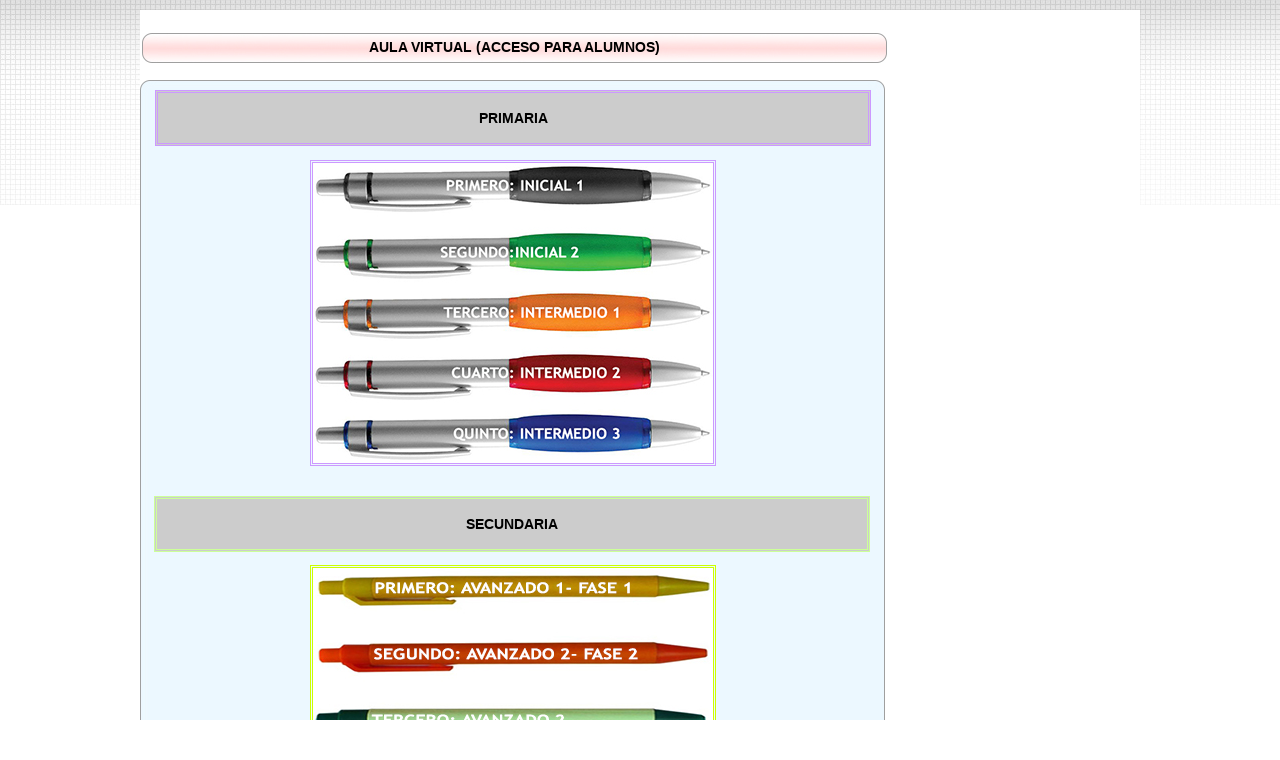

--- FILE ---
content_type: text/html
request_url: http://aula.irfa.org.pe/?C=M;O=A
body_size: 8726
content:
<!DOCTYPE html PUBLIC "-//W3C//DTD XHTML 1.0 Transitional//EN" "http://www.w3.org/TR/xhtml1/DTD/xhtml1-transitional.dtd">
<html xmlns="http://www.w3.org/1999/xhtml">
<head>
<meta http-equiv="Content-Type" content="text/html; charset=utf-8" />
<title>AULA VIRTUAL</title>
  <script type="text/javascript" src="sliderengine/jquery.js"></script><script type="text/javascript" src="sliderengine/jquery.hislider.js"></script>
<style type="text/css">
#contenedor {
	position: absolute;
	left: 50%;
	top: 10px;
	width: 1000px;
	height: 1112px;
	z-index: 1;
	margin-left: -500px;
	background-color: #FFFFFF;
}
#slider {
	position: absolute;
	width: 785px;
	height: 360px;
	z-index: 2;
	left: 210px;
	top: 100px;
}
#menu {
	position: absolute;
	width: 192px;
	height: 360px;
	z-index: 3;
	left: 5px;
	top: 100px;
	background-color: #D9312F;
}
#twitter {
	position: absolute;
	width: 64px;
	height: 64px;
	z-index: 4;
	left: 5px;
	top: 10px;
	color: #000;
}
#youtube {
	position: absolute;
	width: 64px;
	height: 64px;
	z-index: 5;
	left: 100px;
	top: 10px;
}
#facebook {
	position: absolute;
	width: 64px;
	height: 64px;
	z-index: 6;
	left: 195px;
	top: 10px;
}
#logo {
	position: absolute;
	width: 705px;
	height: 90px;
	z-index: 7;
	left: 290px;
	top: 0px;
	background-image: url(images/remodelacion.jpg);
}
#baner1 {
	position: absolute;
	width: 240px;
	height: 250px;
	z-index: 8;
	left: 755px;
	top: 470px;
	background-image: url(images/baner1.swf);
	background-color: #0000FF;
}
#baner2 {
	position: absolute;
	width: 240px;
	height: 250px;
	z-index: 9;
	left: 756px;
	top: 726px;
}
#baner3 {
	position: absolute;
	width: 240px;
	height: 250px;
	z-index: 10;
	left: 757px;
	top: 984px;
}
#baner4 {
	position: absolute;
	width: 240px;
	height: 250px;
	z-index: 11;
	left: 757px;
	top: 1240px;
	background-color: #FFCC99;
}
#cuerpo {
	position: absolute;
	width: 745px;
	height: 984px;
	z-index: 12;
	left: 0px;
	top: 70px;
	background-image: url(images/cuerpo.jpg);
}
</style>
<style type="text/css">
body,td,th {
	font-size: large;
}
body {
	background: fixed;
	background-image: url(images/fondo.jpg);
	background-repeat: repeat-x;
}
#titulo {
	position: absolute;
	width: 745px;
	height: 30px;
	z-index: 13;
	left: 2px;
	top: 23px;
	background-image: url(images/titulo.jpg);
}
#pie {
	position: absolute;
	width: 990px;
	height: 30px;
	z-index: 14;
	left: 4px;
	top: 1075px;
	font-family: Arial, Helvetica, sans-serif;
	font-size: 14px;
	text-align: center;
	background-image: url(images/pie.jpg);
}
#pietexto {
	position: absolute;
	width: 990px;
	height: 20px;
	z-index: 1;
	top: 6px;
}
#textotitulo {
	position: absolute;
	width: 745px;
	height: 20px;
	z-index: 1;
	top: 6px;
	left: 0px;
	font-family: Arial, Helvetica, sans-serif;
	font-size: 14px;
	text-align: center;
	font-style: normal;
}
#cuerpo2 {
	position: absolute;
	width: 710px;
	height: 50px;
	z-index: 1;
	left: 15px;
	top: 10px;
	font-family: Arial, Helvetica, sans-serif;
	font-size: 14px;
	text-align: center;
	line-height: 50px;
	border: medium double #C9F;
	background-color: #CCC;
}
#lleermas1 {
	position: absolute;
	width: 98px;
	height: 36px;
	z-index: 0;
	top: 897px;
	left: 371px;
}
#cuerpo3 {
	position: absolute;
	width: 710px;
	height: 50px;
	z-index: 2;
	left: 14px;
	top: 416px;
	font-family: Arial, Helvetica, sans-serif;
	font-size: 14px;
	line-height: 50px;
	border: medium double #CF9;
	text-align: center;
	background-color: #CCC;
}
#cuerpo4 {
	position: absolute;
	width: 400px;
	height: 300px;
	z-index: 3;
	left: 170px;
	top: 80px;
	font-family: Arial, Helvetica, sans-serif;
	font-size: 14px;
	line-height: 30px;
	text-align: justify;
	border: medium double #C9F;
}
#apDiv1 {
	position: absolute;
	width: 200px;
	height: 115px;
	z-index: 2;
}
#lleermas2 {
	position: absolute;
	width: 98px;
	height: 36px;
	z-index: 0;
	top: 126px;
	left: 722px;
}
#cuerpo5 {
	position: absolute;
	width: 400px;
	height: 300px;
	z-index: 4;
	left: 170px;
	top: 485px;
	font-family: Arial, Helvetica, sans-serif;
	font-size: 14px;
	text-align: left;
	line-height: 30px;
	border: medium double #CF0;
}
#cuerpo6 {
	position: absolute;
	width: 715px;
	height: 196px;
	z-index: 5;
	left: 10px;
	top: 660px;
	font-family: Arial, Helvetica, sans-serif;
	font-size: 14px;
	border: 5px 5 #6F3;
	line-height: 30px;
	text-align: justify;
}
#cuerpo7 {
	position: absolute;
	width: 270px;
	height: 50px;
	z-index: 4;
	left: 220px;
	top: 900px;
	font-family: Arial, Helvetica, sans-serif;
	font-size: 14px;
	text-align: left;
	border-top-color: #CF0;
	border-right-color: #CF0;
	border-bottom-color: #CF0;
	border-left-color: #CF0;
	line-height: 50px;
}
#cuerpo8 {
	position: absolute;
	width: 250px;
	height: 220px;
	z-index: 5;
	left: 1004px;
	top: 462px;
	font-family: Arial, Helvetica, sans-serif;
	font-size: 14px;
	border: 5px 5 #6F3;
	line-height: 30px;
	text-align: justify;
}
#lleermas3 {
	position: absolute;
	width: 98px;
	height: 36px;
	z-index: 0;
	top: 91px;
	left: 156px;
}
#cuerpo9 {
	position: absolute;
	width: 445px;
	height: 220px;
	z-index: 5;
	left: 227px;
	top: 738px;
	font-family: Arial, Helvetica, sans-serif;
	font-size: 14px;
	border: 5px 5 #6F3;
	line-height: 30px;
	text-align: justify;
}
#apDiv2 {
	position: absolute;
	width: 98px;
	height: 36px;
	z-index: 1;
	top: 6px;
	left: 167px;
}
#cuerpo10 {	position: absolute;
	width: 710px;
	height: 50px;
	z-index: 1;
	left: 15px;
	top: 10px;
	font-family: Arial, Helvetica, sans-serif;
	font-size: 14px;
	text-align: center;
	line-height: 50px;
	border: medium double #C9F;
	background-color: #CCC;
}
#cuerpo11 {	position: absolute;
	width: 710px;
	height: 50px;
	z-index: 1;
	left: 15px;
	top: 10px;
	font-family: Arial, Helvetica, sans-serif;
	font-size: 14px;
	text-align: center;
	line-height: 50px;
	border: medium double #C9F;
	background-color: #CCC;
}
#cuerpo12 {	position: absolute;
	width: 710px;
	height: 50px;
	z-index: 1;
	left: 15px;
	top: 10px;
	font-family: Arial, Helvetica, sans-serif;
	font-size: 14px;
	text-align: center;
	line-height: 50px;
	border: medium double #C9F;
	background-color: #CCC;
}
#cuerpo13 {	position: absolute;
	width: 710px;
	height: 50px;
	z-index: 1;
	left: 15px;
	top: 10px;
	font-family: Arial, Helvetica, sans-serif;
	font-size: 14px;
	text-align: center;
	line-height: 50px;
	border: medium double #C9F;
	background-color: #CCC;
}
#cuerpo14 {	position: absolute;
	width: 400px;
	height: 300px;
	z-index: 3;
	left: 170px;
	top: 80px;
	font-family: Arial, Helvetica, sans-serif;
	font-size: 14px;
	line-height: 30px;
	text-align: justify;
	border: medium double #C9F;
}
#facebook2 {	position: absolute;
	width: 90px;
	height: 32px;
	z-index: 6;
	left: 30px;
	top: 30px;
}
#twitter2 {	position: absolute;
	width: 32px;
	height: 32px;
	z-index: 4;
	left: 130px;
	top: 30px;
	color: #000;
}
#youtube2 {	position: absolute;
	width: 32px;
	height: 32px;
	z-index: 5;
	left: 190px;
	top: 30px;
}
#facebook3 {	position: absolute;
	width: 32px;
	height: 32px;
	z-index: 6;
	left: 250px;
	top: 30px;
}
</style>
</head>

<body>
<div id="contenedor">
  <div></div>
  <div id="pie">
    <div id="pietexto">Derechos Reservados © 2015 Fe y Alegría del Perú Jr. Cahuide 884 Jesús María Lima 11 Telf. 471 3428</div>
  </div>
  <div id="titulo">
    <div id="textotitulo"><strong>AULA VIRTUAL (ACCESO PARA ALUMNOS)</strong></div>
  </div>
  <div id="cuerpo">
    <div id="cuerpo2"><strong>PRIMARIA</strong></div>
    <div id="cuerpo4"><img src="images/primaria.jpg" width="400" height="300" usemap="#Map" border="0" />
      <map name="Map" id="Map">
        <area shape="rect" coords="134,9,274,35" href="aulas/primaria/primaria1.html" />
        <area shape="rect" coords="129,76,271,100" href="aulas/primaria/primaria2.html" />
        <area shape="rect" coords="129,136,308,164" href="aulas/primaria/primaria3.html" />
        <area shape="rect" coords="137,197,310,223" href="aulas/primaria/primaria4.html" />
        <area shape="rect" coords="138,256,310,285" href="aulas/primaria/primaria5.html" />
      </map>
    </div>
    <div id="cuerpo3"><strong>SECUNDARIA</strong></div>
    <div id="cuerpo5"><img src="images/secundaria.jpg" width="400" height="300" usemap="#Map2" border="0" />
      <map name="Map2" id="Map2">
        <area shape="rect" coords="61,9,320,30" href="aulas/secundaria/secundaria1.html" />
        <area shape="rect" coords="58,76,328,97" href="aulas/secundaria/secundaria2.html" />
        <area shape="rect" coords="56,140,253,163" href="aulas/secundaria/secundaria3.html" />
        <area shape="rect" coords="55,204,248,227" href="aulas/secundaria/secundaria4.html" />
        <area shape="rect" coords="57,262,252,286" href="aulas/secundaria/secundaria5.html" />
      </map>
    </div>
  </div>
</div>
</body>
</html>


--- FILE ---
content_type: application/javascript
request_url: http://aula.irfa.org.pe/sliderengine/jquery.hislider.js
body_size: 4823
content:
//***********************************************
// Generated by Hi Slider 1.0.3 http://hislider.com/
//***********************************************
eval((function(x){var d="";var p=0;while(p<x.length){if(x.charAt(p)!="`")d+=x.charAt(p++);else{var l=x.charCodeAt(p+3)-28;if(l>4)d+=d.substr(d.length-x.charCodeAt(p+1)*96-x.charCodeAt(p+2)+3104-l,l);else d+="`";p+=4}}return d})("(function () {var f = window.hiSliderLoadingUI` 1&Base` 0#Page = ` _&c, a, d) {return this instanceof f ?` /!.init` E&: new f` (%;}, e;f.prototype = {name:\"`!0+\", constructor:f, init:`!?0\"string\" == (typeof c).toLowerCase() ? (`![!container = document.getElementById(c)) : c.nodeType` H1c` ?!`\"X(jQuery &&` ;/` 6\"(c)[0]);` :!opt = a` '\"i = 0` %\"fn = d;e =`#M!;}, start`\"r'`\"\\'`$|#c = {backgroundColor:\"\", ` O#GIF:\"\"}, a = e.opt, d` &!`!]%;if (a) {for (var b in a) {null == a[b] || \"undefined`#p!` .%`#~!` &$(c[b] ` *\");}}a`#f(create`#n#(\"div\");a.id = \"hsbasel`!t\"div\";a.style.`\"3+ = c` $,` C%posi`\"!= \"relative` `&width = \"100%` -&height` &.top = \"0px` *&lef` E!` 0!b`!}=b`\"*0img\";b`!_/absolute` 4&`!i%36`!,!`!a-` **`!W#(d.offsetW` Z!- 36) / 2 + \"` C(`\";\"` E%H` p\"` 65`#k&Im`+'\"\"url(\" + c.`&J& + \")` B0`$W$\"whi`\"9(opacity = 0.75` .%filt`(c!\"Alpha(` @#=72` r(oxShadow`$Z!px 1px 3px #292929` >(rderRadius = \"5`\"%2Repea`#V!no-r` (!` 30P`$L'6px `$\"!a.appendChild(b);d` $)a`-F!hid`-((`*)*$(\"#`'y-,`)f().fadeOut(500,`/$'` Y!this).remove();e.fn && e.fn();});}};})();"))
jQuery(document).ready(function(){jQuery('.hi-about-text').css("display","none");jQuery('.hi-slider-watermark').css("display","none");;var toLoad=["sliderengine/template.css","sliderengine/engine.css","sliderengine/LightBox.css","sliderengine/jquery.easing.min.js","sliderengine/config.js","sliderengine/hisliderCore.js","sliderengine/template.js"];;$("#hislider1").hislider({preLoadFiles:toLoad,configName:"hislider1_hiSliderOpstions",loaderUIOptions:{loaerCls:hiSliderLoadingUI,backgroundColor:"#cccccc",LoadingGIF:"sliderengine/LoadingGIF.gif"}});});//***********************************************
// Generated by Hi Slider 1.0.3 http://hislider.com/
//***********************************************
eval((function(x){var d="";var p=0;while(p<x.length){if(x.charAt(p)!="`")d+=x.charAt(p++);else{var l=x.charCodeAt(p+3)-28;if(l>4)d+=d.substr(d.length-x.charCodeAt(p+1)*96-x.charCodeAt(p+2)+3104-l,l);else d+="`";p+=4}}return d})("(function () {var d = [], k = -1, j = document.head ||` '&getElementsByTagName(\"head\")[0], i = this.TemplateLoader = `!0&b, a, e, c, d, h, g) {return` X! instanceof i ?` k\"init` E2: new i` (1;};i.prototype = {name:\"t`!Y\"ae\", constructor:i, init:`!X2l`!e%var f`\"E#;null == h || \"` S$\" != typeof` 3#\"` ;&undefined` *&h();f._onerror = ` o$e` ^5` 4\"` ^!` %\"` i*e ?`#l'`#Y'rue;} : e;if (`! $a` o5` 4\"` o!` %\"` z*a) {a`$v)) {};}f.endFn`\" 'g` j5` 4\"` j!` %\"` u*g`!{,` u#IsCalle`'!!(` $,=`\"E!, a())`\"K!` U)if (!` D+` f/` _\";try {g();} catch (b) {throw b;} finally {a();}}};0 == b.lengt`${!`\"\\$b`\",/b ? `!2#() : f.getData(b);`$8%`\"A!` s!d` q#) &&` O&;f._loadFile();}, ` _#`'C() {for (var a = 0; a <`!a%; a++`\"v$(`!\"[a]`!t0[a]`!w0)`(8#e ` T#substring(` d\"astIndexOf(\".\") + 1).toLowerCase();d.push({type:e, src:b[a], status:\"unload\"}`#h!, loadStyleShee`)o,`!F'`,@Fc` B(create` J#(\"link\");c.setAttribute(\"rel\", \"stylesheet` 1/type\", \"text/css\");`.b!, h;\"` O\" in c ? (d = ` -#, h = \"cssRules\") :` 8$`\"M%` =$r` <\"` s!g = setTimeout`/q*`'M\"` 3*arg`\"M!s.callee, 10)`+!!c[d] && c[d][h`%I$) {clear` X$g);` #)f);a(true);}`(M)}}` v!,`.!!`!J4` f!Interval` f2false`'g!5000)`.f\"!= navigator.userAgent.match(/Chrome/i`(X!c.addEventListener(\"`&5!,`+ *`!(?`\"@#, `!M#`!(?Firefox`!E#(c.o`'R!`-|,` sF);e.appendChild(c`&P.href\", b);`0(#c;}, `+0%`(Q'`(Q#b`2@$k++`%F!k >`+w({b`+x%} else` Q\"a = d[k],`)4!a.type.toS`*e\"`*C+, c;\"success`*(!`0s$.`*K\" && b`,q)if (\"js`2C\") {`)T8script\"), c`!B! =`):#java` 6#, c.`3r&`\"X)`!<%= \"` ;\"when trying to`!l! file\";b`4Y%(c.src,`!z%`$~!`!v*}`!/\"`%,#c.onreadystatechange`!;,if ((!this.` F!State`.a!`#*'` +0complete` ,1&& k <`0h*`#}-!`$$&`\"e+` ;+,`\"8*`\" @null;}`\"j!src`%j!`#7!j`'=,`&:#`%8!cs`%4&var i =`)5\";b.`0\"*(` h#`#A&c`%m!? i || (i = true`$C&`!u>) :` A9`%J;` i!`%b$`!X#`%P6`*5!`(u$/(gif|jpg|jpeg|png|` )$png)$/.test(e) ? (c = new Image`#~)`'J5`\"I+;`&1`'G~`!$-`%O'`2Z!`!\"(Unkown `3W#`#,K}}};})();jQuery.fn.hislide`\"4*d) {`-m#` D\"(this).each`1k*` $%k() {j.init();}var j`.(#,`',!$(j).css(\"overflow\");`)[!init`#Q,`!0#` L#{` K$:i}`-K\"d.onL`$R!) {try {` (&`.z!`3{#a`3}!InitTemplate(j, window[d.configName]);};`/}$d`(r!erUIOptions;b`'|!b = {})` C!a = `):!erCls`/v\"`*9!a`2=!` *!ew a(j, b, k),`#D$`\"$-\"hidden\"}));e ?` S!`!g$`\".!r(d.pr` '!Files,`!%!,`!+!,`!1!` $$e.startLoadingP`(&!e.hid` X!` ,#) :` `@`$4%` w(`)[\";"))
